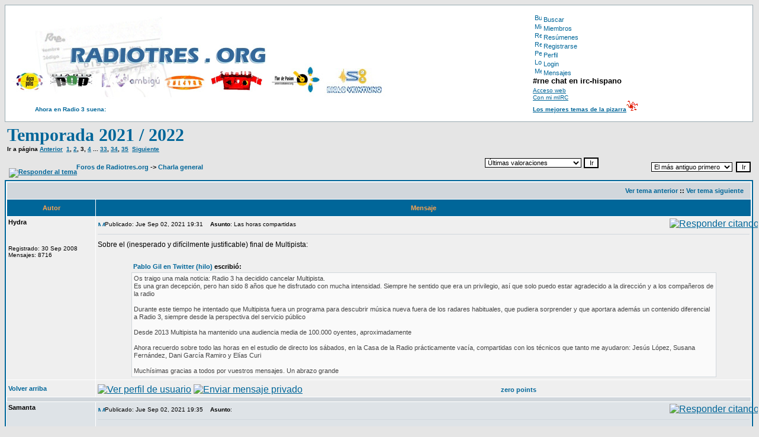

--- FILE ---
content_type: text/html
request_url: https://pizarra.radiotres.org/viewtopic.php?p=47830&sid=5460b22d857c8481f80fc8d5528feb60
body_size: 11579
content:
<!DOCTYPE HTML PUBLIC "-//W3C//DTD HTML 4.01 Transitional//EN">
<html dir="ltr">
<head>
<meta http-equiv="Content-Type" content="text/html; charset=iso-8859-1">
<meta http-equiv="Content-Style-Type" content="text/css">
<meta name="title" content="radiotres.org, una web de oyentes de radio 3" />
<meta name="keywords" content="Radio 3, radio tres, oyentes, radio, rne, podcast, programas, radiotreseros, grabaciones, ambigu, bulevar, sateli3, flor de pasion" />
<meta name="description" content="Foro de oyentes de radio 3 y radio no comercial en general. " />
<meta name="author" content="radiotreseros" />

<link rel="top" href="./index.php?sid=9cf28106189303243577c0b407c7974f" title="Foros de Radiotres.org" />
<link rel="search" href="./search.php?sid=9cf28106189303243577c0b407c7974f" title="Buscar" />
<link rel="help" href="./faq.php?sid=9cf28106189303243577c0b407c7974f" title="FAQ" />
<link rel="author" href="./memberlist.php?sid=9cf28106189303243577c0b407c7974f" title="Miembros" />
<link rel="prev" href="viewtopic.php?t=4117&amp;view=previous&amp;sid=9cf28106189303243577c0b407c7974f" title="Ver tema anterior" />
<link rel="next" href="viewtopic.php?t=4117&amp;view=next&amp;sid=9cf28106189303243577c0b407c7974f" title="Ver tema siguiente" />
<link rel="up" href="viewforum.php?f=1&amp;sid=9cf28106189303243577c0b407c7974f" title="Charla general" />
<link rel="chapter forum" href="viewforum.php?f=1&amp;sid=9cf28106189303243577c0b407c7974f" title="Charla general" />
<link rel="chapter forum" href="viewforum.php?f=7&amp;sid=9cf28106189303243577c0b407c7974f" title="¿Cómo te gustaría RADIO 3?" />
<link rel="chapter forum" href="viewforum.php?f=2&amp;sid=9cf28106189303243577c0b407c7974f" title="Diseño y funcionamiento del foro" />
<link rel="chapter forum" href="viewforum.php?f=3&amp;sid=9cf28106189303243577c0b407c7974f" title="Aportaciones a la web" />
<link rel="chapter forum" href="viewforum.php?f=4&amp;sid=9cf28106189303243577c0b407c7974f" title="Operación Melange" />
<link rel="chapter forum" href="viewforum.php?f=5&amp;sid=9cf28106189303243577c0b407c7974f" title="Operación Videodrome" />
<link rel="chapter forum" href="viewforum.php?f=6&amp;sid=9cf28106189303243577c0b407c7974f" title="Operación Tris Tras Tres" />

<title>Temporada 2021 / 2022</title>
<script type="text/javascript" src="http://radiotres.org/programa.js"></script>
<script language="JavaScript" type="text/JavaScript">
<!--
function MM_reloadPage(init) {  //reloads the window if Nav4 resized
  if (init==true) with (navigator) {if ((appName=="Netscape")&&(parseInt(appVersion)==4)) {
    document.MM_pgW=innerWidth; document.MM_pgH=innerHeight; onresize=MM_reloadPage; }}
  else if (innerWidth!=document.MM_pgW || innerHeight!=document.MM_pgH) location.reload();
}
MM_reloadPage(true);
// -->
</script>
<link rel="shortcut icon" href="favicon.ico" >
<style type="text/css">
<!--
.Estilo1 {
	font-family: Verdana, Arial, Helvetica, sans-serif;
	font-size: 10px;
	font-weight: bold;
}
.Estilo2 {
	font-size: 10px;
	font-weight: bold;
	color: #006699;
}
-->
</style>




<!-- link rel="stylesheet" href="templates/subSilver/subSilver.css" type="text/css" -->
<style type="text/css">
<!--
/*
  The original subSilver Theme for phpBB version 2+
  Created by subBlue design
  http://www.subBlue.com

  NOTE: These CSS definitions are stored within the main page body so that you can use the phpBB2
  theme administration centre. When you have finalised your style you could cut the final CSS code
  and place it in an external file, deleting this section to save bandwidth.
*/

/* General page style. The scroll bar colours only visible in IE5.5+ */
body {
	background-color: #E5E5E5;
	scrollbar-face-color: #DEE3E7;
	scrollbar-highlight-color: #FFFFFF;
	scrollbar-shadow-color: #DEE3E7;
	scrollbar-3dlight-color: #D1D7DC;
	scrollbar-arrow-color:  #006699;
	scrollbar-track-color: #EFEFEF;
	scrollbar-darkshadow-color: #98AAB1;
}

/* General font families for common tags */
font,th,td,p { font-family: Verdana, Arial, Helvetica, sans-serif }
a:link,a:active,a:visited { color : #006699; }
a:hover		{ text-decoration: underline; color : #DD6900; }
hr	{ height: 0px; border: solid #D1D7DC 0px; border-top-width: 1px;}

/* This is the border line & background colour round the entire page */
.bodyline	{ background-color: #FFFFFF; border: 1px #98AAB1 solid; }

/* This is the outline round the main forum tables */
.forumline	{ background-color: #FFFFFF; border: 2px #006699 solid; }

/* Main table cell colours and backgrounds */
td.row1	{ background-color: #EFEFEF; }
td.row2	{ background-color: #DEE3E7; }
td.row3	{ background-color: #D1D7DC; }

/*
  This is for the table cell above the Topics, Post & Last posts on the index.php page
  By default this is the fading out gradiated silver background.
  However, you could replace this with a bitmap specific for each forum
*/
td.rowpic {
		background-color: #FFFFFF;
		background-image: url(templates/subSilver/images/cellpic2.jpg);
		background-repeat: repeat-y;
}

/* Header cells - the blue and silver gradient backgrounds */
th	{
	color: #FFA34F; font-size: 11px; font-weight : bold;
	background-color: #006699; height: 25px;
	background-image: url(templates/subSilver/images/cellpic3.gif);
}

td.cat,td.catHead,td.catSides,td.catLeft,td.catRight,td.catBottom {
			background-image: url(templates/subSilver/images/cellpic1.gif);
			background-color:#D1D7DC; border: #FFFFFF; border-style: solid; height: 28px;
}

/*
  Setting additional nice inner borders for the main table cells.
  The names indicate which sides the border will be on.
  Don't worry if you don't understand this, just ignore it :-)
*/
td.cat,td.catHead,td.catBottom {
	height: 29px;
	border-width: 0px 0px 0px 0px;
}
th.thHead,th.thSides,th.thTop,th.thLeft,th.thRight,th.thBottom,th.thCornerL,th.thCornerR {
	font-weight: bold; border: #FFFFFF; border-style: solid; height: 28px;
}
td.row3Right,td.spaceRow {
	background-color: #D1D7DC; border: #FFFFFF; border-style: solid;
}

th.thHead,td.catHead { font-size: 12px; border-width: 1px 1px 0px 1px; }
th.thSides,td.catSides,td.spaceRow	 { border-width: 0px 1px 0px 1px; }
th.thRight,td.catRight,td.row3Right	 { border-width: 0px 1px 0px 0px; }
th.thLeft,td.catLeft	  { border-width: 0px 0px 0px 1px; }
th.thBottom,td.catBottom  { border-width: 0px 1px 1px 1px; }
th.thTop	 { border-width: 1px 0px 0px 0px; }
th.thCornerL { border-width: 1px 0px 0px 1px; }
th.thCornerR { border-width: 1px 1px 0px 0px; }

/* The largest text used in the index page title and toptic title etc. */
.maintitle	{
	font-weight: bold; font-size: 30px; font-family: Verdana; color: #CC0000;
	text-decoration: none; line-height : 120%;  /*color : #000000*/;
}

/* General text */
.gen { font-size : 12px; }
.genmed { font-size : 11px; }
.gensmall { font-size : 10px; }
.gen,.genmed,.gensmall { color : #000000; }
a.gen,a.genmed,a.gensmall { color: #006699; text-decoration: none; }
a.gen:hover,a.genmed:hover,a.gensmall:hover	{ color: #DD6900; text-decoration: underline; }

/* The register, login, search etc links at the top of the page */
.mainmenu		{ font-size : 11px; color : #000000 }
a.mainmenu		{ text-decoration: none; color : #006699;  }
a.mainmenu:hover{ text-decoration: underline; color : #DD6900; }

/* Forum category titles */
.cattitle		{ font-weight: bold; font-size: 12px ; letter-spacing: 1px; color : #006699}
a.cattitle		{ text-decoration: none; color : #006699; }
a.cattitle:hover{ text-decoration: underline; }

/* Forum title: Text and link to the forums used in: index.php */
.forumlink		{ font-weight: bold; font-size: 12px; color : #006699; }
a.forumlink 	{ text-decoration: none; color : #006699; }
a.forumlink:hover{ text-decoration: underline; color : #DD6900; }

/* Used for the navigation text, (Page 1,2,3 etc) and the navigation bar when in a forum */
.nav			{ font-weight: bold; font-size: 11px; color : #000000;}
a.nav			{ text-decoration: none; color : #006699; }
a.nav:hover		{ text-decoration: underline; }

/* titles for the topics: could specify viewed link colour too */
.topictitle,h1,h2	{ font-weight: bold; font-size: 11px; color : #000000; }
a.topictitle:link   { text-decoration: none; color : #006699; }
a.topictitle:visited { text-decoration: none; color : #5493B4; }
a.topictitle:hover	{ text-decoration: underline; color : #DD6900; }

/* Name of poster in viewmsg.php and viewtopic.php and other places */
.name			{ font-size : 11px; color : #000000;}

/* Location, number of posts, post date etc */
.postdetails		{ font-size : 10px; color : #000000; }

/* The content of the posts (body of text) */
.postbody { font-size : 12px; line-height: 18px}
a.postlink:link	{ text-decoration: none; color : #006699 }
a.postlink:visited { text-decoration: none; color : #5493B4; }
a.postlink:hover { text-decoration: underline; color : #DD6900}

/* Quote & Code blocks */
.code {
	font-family: Courier, 'Courier New', sans-serif; font-size: 11px; color: #006600;
	background-color: #FAFAFA; border: #D1D7DC; border-style: solid;
	border-left-width: 1px; border-top-width: 1px; border-right-width: 1px; border-bottom-width: 1px
}

.quote {
	font-family: Verdana, Arial, Helvetica, sans-serif; font-size: 11px; color: #444444; line-height: 125%;
	background-color: #FAFAFA; border: #D1D7DC; border-style: solid;
	border-left-width: 1px; border-top-width: 1px; border-right-width: 1px; border-bottom-width: 1px
}

/* Copyright and bottom info */
.copyright		{ font-size: 10px; font-family: Verdana, Arial, Helvetica, sans-serif; color: #444444; letter-spacing: -1px;}
a.copyright		{ color: #444444; text-decoration: none;}
a.copyright:hover { color: #000000; text-decoration: underline;}

/* Form elements */
input,textarea, select {
	color : #000000;
	font: normal 11px Verdana, Arial, Helvetica, sans-serif;
	border-color : #000000;
}

/* The text input fields background colour */
input.post, textarea.post, select {
	background-color : #FFFFFF;
}

input { text-indent : 2px; }

/* The buttons used for bbCode styling in message post */
input.button {
	background-color : #EFEFEF;
	color : #000000;
	font-size: 11px; font-family: Verdana, Arial, Helvetica, sans-serif;
}

/* The main submit button option */
input.mainoption {
	background-color : #FAFAFA;
	font-weight : bold;
}

/* None-bold submit button */
input.liteoption {
	background-color : #FAFAFA;
	font-weight : normal;
}

/* This is the line in the posting page which shows the rollover
  help line. This is actually a text box, but if set to be the same
  colour as the background no one will know ;)
*/
.helpline { background-color: #DEE3E7; border-style: none; }

/* Import the fancy styles for IE only (NS4.x doesn't use the @import function) */
@import url("templates/subSilver/formIE.css");
-->
</style>
</head>
<body bgcolor="#E5E5E5" text="#000000" link="#006699" vlink="#5493B4">

<a name="top"></a>

<table width="100%" cellspacing="0" cellpadding="10" border="0" align="center">
	<tr>
    <td height="198" class="bodyline">
      <table width="100%" border="0" cellspacing="0" cellpadding="0">
        <tr>
          <td colspan="2" rowspan="8"><p><img src="pruebabarra.jpg" width="638" height="140" border="0" usemap="#Map2" alt="Otros lugares de radiotres">
            <map name="Map">
                <area shape="rect" coords="447,87,534,136" href="http://flordepasion.radiotres.org/" alt="Flor de Pasion">
                <area shape="rect" coords="344,93,438,134" href="http://sateli3.radiotres.org/" alt="Sateli 3">
                <area shape="rect" coords="267,93,339,132" href="http://bulevar.radiotres.org/" alt="Bulevar">
                <area shape="rect" coords="159,91,263,133" href="http://ambigu.radiotres.org/" alt="Ambigu">
                <area shape="rect" coords="70,88,155,132" href="http://diariopop.radiotres.org/" alt="Diario Pop">
                <area shape="rect" coords="6,84,66,132" href="http://discopolis.radiotres.org/" alt="Discopolis">
                <area shape="poly" coords="41,17,42,70,499,73,495,28,495,22,495,18,495,16" href="http://radiotres.org/" alt="Portada de radiotres.org">
              </map>
            </p>          </td>
          <td width="318"><span class="mainmenu"><a href="search.php?sid=9cf28106189303243577c0b407c7974f" class="mainmenu"><img src="templates/subSilver/images/icon_mini_search.gif" width="12" height="13" border="0" alt="Buscar" hspace="3" />Buscar</a></span></td>
        </tr>
        <tr>
          <td><span class="mainmenu"><a href="memberlist.php?sid=9cf28106189303243577c0b407c7974f" class="mainmenu"><img src="templates/subSilver/images/icon_mini_members.gif" width="12" height="13" border="0" alt="Miembros" hspace="3" />Miembros</a></span></td>
        </tr>
		<tr>
          <td><span class="mainmenu"><a href="digests.php?sid=9cf28106189303243577c0b407c7974f" class="mainmenu"><img src="templates/subSilver/images/icon_mini_digest.gif" width="12" height="13" border="0" alt="Resúmenes" hspace="3" />Resúmenes</a></span></td>
        </tr>
        <tr>
          <td><span class="mainmenu"><a href="profile.php?mode=register&amp;sid=9cf28106189303243577c0b407c7974f" class="mainmenu"><img src="templates/subSilver/images/icon_mini_register.gif" width="12" height="13" border="0" alt="Registrarse" hspace="3" />Registrarse</a></span></td>
        </tr>
        <tr>
          <td><span class="mainmenu"><a href="profile.php?mode=editprofile&amp;sid=9cf28106189303243577c0b407c7974f" class="mainmenu"><img src="templates/subSilver/images/icon_mini_profile.gif" width="12" height="13" border="0" alt="Perfil" hspace="3" />Perfil</a>&nbsp;</span></td>
        </tr>
        <tr>
          <td><span class="mainmenu"><a href="login.php?sid=9cf28106189303243577c0b407c7974f" class="mainmenu"><img src="templates/subSilver/images/icon_mini_login.gif" width="12" height="13" border="0" alt="Login" hspace="3" />Login</a></span></td>
        </tr>
        <tr>
          <td valign="bottom"><span class="mainmenu"><a href="privmsg.php?folder=inbox&amp;sid=9cf28106189303243577c0b407c7974f" class="mainmenu"><img src="templates/subSilver/images/icon_mini_message.gif" width="12" height="13" border="0" alt="Mensajes" hspace="3" />Mensajes</a>&nbsp;</span></td>
        </tr>
        <tr>
          <td valign="bottom"><font size="2" color="#0000CC"><font face="Courier New, Courier, mono"><b><font size="2"><b><font color="#000000">#rne chat en irc-hispano </font></b></font></b><br>
                <a href="http://www.chathispano.com/kiwi/" target="_blank"><font size="1">Acceso web</font></a></font></font><font size="2"><font face="Courier New, Courier, mono" color="#0000CC"><a href="irc://irc.irc-hispano.org/rne"><br>
                <font size="1">Con mi mIRC</font></a></font></font></td>
        </tr>
        <tr>
          <td width="176" height="19" align="center" valign="bottom"><span class="Estilo2"><font face="Verdana, Arial, Helvetica, sans-serif">Ahora en Radio 3 suena:</font></span> </td>
          <td width="603" valign="bottom">
            <div id="programa" style="width:350px; height:8px; color:#006699; font-size:8pt; face:Verdana; font-weight:bolder" > </div></td>
          <td valign="bottom"><a href="http://pizarra.radiotres.org/ratings.php?f=1&amp;type=t" class="Estilo1"> Los mejores temas de la pizarra</a><img src="http://pizarra.radiotres.org/mods/rating/images/1star_cyan.gif" alt="mandril awards"></td>
      </table>
</table>
<map name="Map2">
  <area shape="rect" coords="70,30,478,90" href="http://radiotres.org/" alt="Portada de radiotres.org">
  <area shape="rect" coords="2,89,58,134" href="http://discopolis.radiotres.org/" alt="Discopolis">
  <area shape="rect" coords="62,94,146,133" href="http://diariopop.radiotres.org/" alt="Diario Pop">
    <area shape="rect" coords="148,93,257,132" href="http://ambigu.radiotres.org/" alt="El Ambigu">
  <area shape="rect" coords="259,94,330,131" href="http://bulevar.radiotres.org/" alt="Bulevar">
  <area shape="rect" coords="333,92,433,131" href="http://satelitres.radiotres.org/" alt="Satelitres">
  <area shape="rect" coords="441,90,527,135" href="http://flordepasion.radiotres.org/" alt="Flor de pasion">
  <area shape="rect" coords="534,83,627,136" href="http://sxxi.radiotres.org/" alt="Siglo 21">
</map>


<!-- mod: Change Author of Post -->

<table width="100%" cellspacing="2" cellpadding="2" border="0">
  <tr>
	<td align="left" valign="bottom" colspan="2"><a class="maintitle" href="viewtopic.php?t=4117&amp;start=30&amp;postdays=0&amp;postorder=asc&amp;highlight=&amp;sid=9cf28106189303243577c0b407c7974f">Temporada 2021 / 2022</a><br />
    <span class="gensmall"><b>Ir a página  <a href="viewtopic.php?t=4117&amp;postdays=0&amp;postorder=asc&amp;start=15&amp;sid=9cf28106189303243577c0b407c7974f">Anterior</a>&nbsp;&nbsp;<a href="viewtopic.php?t=4117&amp;postdays=0&amp;postorder=asc&amp;start=0&amp;sid=9cf28106189303243577c0b407c7974f">1</a>, <a href="viewtopic.php?t=4117&amp;postdays=0&amp;postorder=asc&amp;start=15&amp;sid=9cf28106189303243577c0b407c7974f">2</a>, <b>3</b>, <a href="viewtopic.php?t=4117&amp;postdays=0&amp;postorder=asc&amp;start=45&amp;sid=9cf28106189303243577c0b407c7974f">4</a> ... <a href="viewtopic.php?t=4117&amp;postdays=0&amp;postorder=asc&amp;start=480&amp;sid=9cf28106189303243577c0b407c7974f">33</a>, <a href="viewtopic.php?t=4117&amp;postdays=0&amp;postorder=asc&amp;start=495&amp;sid=9cf28106189303243577c0b407c7974f">34</a>, <a href="viewtopic.php?t=4117&amp;postdays=0&amp;postorder=asc&amp;start=510&amp;sid=9cf28106189303243577c0b407c7974f">35</a>&nbsp;&nbsp;<a href="viewtopic.php?t=4117&amp;postdays=0&amp;postorder=asc&amp;start=45&amp;sid=9cf28106189303243577c0b407c7974f">Siguiente</a></b></span></td>
  </tr>
</table>

<table width="100%" cellspacing="2" cellpadding="2" border="0">
  <tr>
	<td width="4%" align="left" valign="bottom" nowrap="nowrap"><span class="nav">&nbsp;<a href="posting.php?mode=reply&amp;t=4117&amp;sid=9cf28106189303243577c0b407c7974f"><img src="templates/subSilver/images/lang_spanish/reply.gif" border="0" alt="Responder al tema" align="middle" /></a></span></td>
	<td align="left" valign="middle" width="46%"><span class="nav">&nbsp;&nbsp;&nbsp;<a href="index.php?sid=9cf28106189303243577c0b407c7974f" class="nav">Foros de Radiotres.org</a>
	  -> <a href="viewforum.php?f=1&amp;sid=9cf28106189303243577c0b407c7974f" class="nav">Charla general</a></span></td>
	  <td width="29%" align="right" valign="middle">
	<form method="get" name="ratingsbox" action="./ratings.php?sid=9cf28106189303243577c0b407c7974f">
	<input type="hidden" name="f" value="1">
	<select name="type">
	<option value="">Últimas valoraciones</option>
	<option value="p">Los posts más valorados</option>
	<option value="t">Los temas más valorados</option>
	<option value="u">Los usuarios más malorados</option>
	</select>&nbsp;<input type="submit" value="Ir" class="liteoption" />
	</form>
	</td>
    <td align="right" valign="middle" width="21%"><table cellspacing="0" cellpadding="0" border="0">
      <tr>
        <form method="post" action="viewtopic.php?t=4117&amp;start=30&amp;sid=9cf28106189303243577c0b407c7974f">
          <td align="right"><span class="gensmall">&nbsp;<select name="postorder"><option value="asc" selected="selected">El más antiguo primero</option><option value="desc">El más reciente primero</option></select>&nbsp;
                <input type="submit" value="Ir" class="liteoption" name="submit" />
          </span></td>
        </form>
      </tr>
    </table></td>
  </tr>
</table>

<table class="forumline" width="100%" cellspacing="1" cellpadding="3" border="0">
	<tr align="right">
		<td class="catHead" colspan="2" height="28"><span class="nav"> <a href="viewtopic.php?t=4117&amp;view=previous&amp;sid=9cf28106189303243577c0b407c7974f" class="nav">Ver tema anterior</a> :: <a href="viewtopic.php?t=4117&amp;view=next&amp;sid=9cf28106189303243577c0b407c7974f" class="nav">Ver tema siguiente</a> &nbsp;&nbsp;</span></td>
	</tr>
	
	<tr>
		<th class="thLeft" width="150" height="26" nowrap="nowrap">Autor</th>
		<th class="thRight" nowrap="nowrap">Mensaje</th>
	</tr>
	<tr>
		<td width="150" align="left" valign="top" class="row1"><span class="name"><a name="47828"></a><b>Hydra</b></span><br /><span class="postdetails"><br /><br /><br />Registrado: 30 Sep 2008<br />Mensajes: 8716<br /></span><br /></td>
		<td class="row1" width="100%" height="28" valign="top"><table width="100%" border="0" cellspacing="0" cellpadding="0">
			<tr>
				<td width="100%"><a href="viewtopic.php?p=47828&amp;sid=9cf28106189303243577c0b407c7974f#47828"><img src="templates/subSilver/images/icon_minipost.gif" width="12" height="9" alt="Mensaje" title="Mensaje" border="0" /></a><span class="postdetails">Publicado: Jue Sep 02, 2021 19:31<span class="gen">&nbsp;</span>&nbsp; &nbsp;<b>Asunto</b>: Las horas compartidas</span></td>
<!-- mod: Start Change Author -->
<!-- Changed line -->

				<td valign="top" nowrap="nowrap"><a href="posting.php?mode=quote&amp;p=47828&amp;sid=9cf28106189303243577c0b407c7974f"><img src="templates/subSilver/images/lang_spanish/icon_quote.gif" alt="Responder citando" title="Responder citando" border="0" /></a>    </td>
<!-- mod: End Change Author -->

			</tr>
			<tr>
				<td colspan="2"><hr /></td>
			</tr>
			<tr>
				<td colspan="2"><span class="postbody">Sobre el (inesperado y difícilmente justificable) final de Multipista:
<br />

<br />
</span><table width="90%" cellspacing="1" cellpadding="3" border="0" align="center"><tr> 	  <td><span class="genmed"><b><a href="https://twitter.com/pablogil72/status/1433332977895870464" target="_blank" class="postlink">Pablo Gil en Twitter (hilo)</a> escribió:</b></span></td>	</tr>	<tr>	  <td class="quote">Os traigo una mala noticia: Radio 3 ha decidido cancelar Multipista.
<br />
Es una gran decepción, pero han sido 8 años que he disfrutado con mucha intensidad. Siempre he sentido que era un privilegio, así que solo puedo estar agradecido a la dirección y a los compañeros de la radio
<br />

<br />
Durante este tiempo he intentado que Multipista fuera un programa para descubrir música nueva fuera de los radares habituales, que pudiera sorprender y que aportara además un contenido diferencial a Radio 3, siempre desde la perspectiva del servicio público
<br />

<br />
Desde 2013 Multipista ha mantenido una audiencia media de 100.000 oyentes, aproximadamente
<br />

<br />
Ahora recuerdo sobre todo las horas en el estudio de directo los sábados, en la Casa de la Radio prácticamente vacía, compartidas con los técnicos que tanto me ayudaron: Jesús López, Susana Fernández, Dani García Ramiro y Elías Curi
<br />

<br />
Muchísimas gracias a todos por vuestros mensajes. Un abrazo grande</td>	</tr></table><span class="postbody"></span><span class="postbody"></span><span class="gensmall"></span></td>
			</tr>
		</table></td>
	</tr>
	<tr>
		<td class="row1" width="150" align="left" valign="middle"><span class="nav"><a href="#top" class="nav">Volver arriba</a></span></td>
		<td class="row1" width="100%" height="28" valign="bottom" nowrap="nowrap"><table cellspacing="0" cellpadding="0" border="0" height="18" width="100%">
			<tr>
				<td valign="middle" nowrap="nowrap"><a href="profile.php?mode=viewprofile&amp;u=982&amp;sid=9cf28106189303243577c0b407c7974f"><img src="templates/subSilver/images/lang_spanish/icon_profile.gif" alt="Ver perfil de usuario" title="Ver perfil de usuario" border="0" /></a> <a href="privmsg.php?mode=post&amp;u=982&amp;sid=9cf28106189303243577c0b407c7974f"><img src="templates/subSilver/images/lang_spanish/icon_pm.gif" alt="Enviar mensaje privado" title="Enviar mensaje privado" border="0" /></a>     <script language="JavaScript" type="text/javascript"><!--

	if ( navigator.userAgent.toLowerCase().indexOf('mozilla') != -1 && navigator.userAgent.indexOf('5.') == -1 && navigator.userAgent.indexOf('6.') == -1 )
		document.write(' ');
	else
		document.write('</td><td>&nbsp;</td><td valign="top" nowrap="nowrap"><div style="position:relative"><div style="position:absolute"></div><div style="position:absolute;left:3px;top:-1px"></div></div>');

				//--></script><noscript></noscript></td>
				<td align="center" width="100%"><span class="gen">&nbsp;<a class="nav" href="./rating.php?p=47828&amp;sid=9cf28106189303243577c0b407c7974f" target="phpbb_rating" onclick="window.open('./rating.php?p=47828&amp;sid=9cf28106189303243577c0b407c7974f','phpbb_rating','width=500,height=600,resize,scrollbars=yes')">zero points</a></span></td>
			</tr>
		</table></td>
	</tr>
	<tr>
		<td class="spaceRow" colspan="2" height="1"><img src="templates/subSilver/images/spacer.gif" alt="" width="1" height="1" /></td>
	</tr>
	<tr>
		<td width="150" align="left" valign="top" class="row2"><span class="name"><a name="47829"></a><b>Samanta</b></span><br /><span class="postdetails"><br /><br /><br />Registrado: 28 Jun 2007<br />Mensajes: 8977<br /></span><br /></td>
		<td class="row2" width="100%" height="28" valign="top"><table width="100%" border="0" cellspacing="0" cellpadding="0">
			<tr>
				<td width="100%"><a href="viewtopic.php?p=47829&amp;sid=9cf28106189303243577c0b407c7974f#47829"><img src="templates/subSilver/images/icon_minipost.gif" width="12" height="9" alt="Mensaje" title="Mensaje" border="0" /></a><span class="postdetails">Publicado: Jue Sep 02, 2021 19:35<span class="gen">&nbsp;</span>&nbsp; &nbsp;<b>Asunto</b>: </span></td>
<!-- mod: Start Change Author -->
<!-- Changed line -->

				<td valign="top" nowrap="nowrap"><a href="posting.php?mode=quote&amp;p=47829&amp;sid=9cf28106189303243577c0b407c7974f"><img src="templates/subSilver/images/lang_spanish/icon_quote.gif" alt="Responder citando" title="Responder citando" border="0" /></a>    </td>
<!-- mod: End Change Author -->

			</tr>
			<tr>
				<td colspan="2"><hr /></td>
			</tr>
			<tr>
				<td colspan="2"><span class="postbody">Es curioso  ante todo gracias Hydra por el enlace.Santi Alcanda y Manolo Fernández se solidarizaN CON Pablo Gil en twitter.
<br />

<br />
   A esa hora irá  aprece ser Capitán Demo que apmplia su emisión a 2 horas ya que se mitirá tb los domingos. A que hora psará fallo de Sistema si es que sigue en antena.
<br />

<br />
   Saludos Hydra,Mebri y demas foreras/os</span><span class="postbody"></span><span class="gensmall"></span></td>
			</tr>
		</table></td>
	</tr>
	<tr>
		<td class="row2" width="150" align="left" valign="middle"><span class="nav"><a href="#top" class="nav">Volver arriba</a></span></td>
		<td class="row2" width="100%" height="28" valign="bottom" nowrap="nowrap"><table cellspacing="0" cellpadding="0" border="0" height="18" width="100%">
			<tr>
				<td valign="middle" nowrap="nowrap"><a href="profile.php?mode=viewprofile&amp;u=734&amp;sid=9cf28106189303243577c0b407c7974f"><img src="templates/subSilver/images/lang_spanish/icon_profile.gif" alt="Ver perfil de usuario" title="Ver perfil de usuario" border="0" /></a> <a href="privmsg.php?mode=post&amp;u=734&amp;sid=9cf28106189303243577c0b407c7974f"><img src="templates/subSilver/images/lang_spanish/icon_pm.gif" alt="Enviar mensaje privado" title="Enviar mensaje privado" border="0" /></a>     <script language="JavaScript" type="text/javascript"><!--

	if ( navigator.userAgent.toLowerCase().indexOf('mozilla') != -1 && navigator.userAgent.indexOf('5.') == -1 && navigator.userAgent.indexOf('6.') == -1 )
		document.write(' ');
	else
		document.write('</td><td>&nbsp;</td><td valign="top" nowrap="nowrap"><div style="position:relative"><div style="position:absolute"></div><div style="position:absolute;left:3px;top:-1px"></div></div>');

				//--></script><noscript></noscript></td>
				<td align="center" width="100%"><span class="gen"></span></td>
			</tr>
		</table></td>
	</tr>
	<tr>
		<td class="spaceRow" colspan="2" height="1"><img src="templates/subSilver/images/spacer.gif" alt="" width="1" height="1" /></td>
	</tr>
	<tr>
		<td width="150" align="left" valign="top" class="row1"><span class="name"><a name="47830"></a><b>MeBri</b></span><br /><span class="postdetails"><br /><br /><br />Registrado: 07 Ago 2014<br />Mensajes: 4169<br /></span><br /></td>
		<td class="row1" width="100%" height="28" valign="top"><table width="100%" border="0" cellspacing="0" cellpadding="0">
			<tr>
				<td width="100%"><a href="viewtopic.php?p=47830&amp;sid=9cf28106189303243577c0b407c7974f#47830"><img src="templates/subSilver/images/icon_minipost.gif" width="12" height="9" alt="Mensaje" title="Mensaje" border="0" /></a><span class="postdetails">Publicado: Jue Sep 02, 2021 20:17<span class="gen">&nbsp;</span>&nbsp; &nbsp;<b>Asunto</b>: </span></td>
<!-- mod: Start Change Author -->
<!-- Changed line -->

				<td valign="top" nowrap="nowrap"><a href="posting.php?mode=quote&amp;p=47830&amp;sid=9cf28106189303243577c0b407c7974f"><img src="templates/subSilver/images/lang_spanish/icon_quote.gif" alt="Responder citando" title="Responder citando" border="0" /></a>    </td>
<!-- mod: End Change Author -->

			</tr>
			<tr>
				<td colspan="2"><hr /></td>
			</tr>
			<tr>
				<td colspan="2"><span class="postbody">Si no es por desavenencias con el gran Jefe, no se entiende este final abrupto de Multipista. Pablo Gil fue un fichaje de TFF.
<br />

<br />
Alma de León por su parte cambia de horario, pero Miguel Caamaño no desvela el interrogante de la nueva ubicación en la parrilla. Al menos, continúa en antena, algo que tal como están las cosas es casi un privilegio.
<br />

<br />
Mañana puede que haya importantes novedades en Siglo XXI.
<br />

<br />
Saludos a tod@s</span><span class="postbody"></span><span class="gensmall"></span></td>
			</tr>
		</table></td>
	</tr>
	<tr>
		<td class="row1" width="150" align="left" valign="middle"><span class="nav"><a href="#top" class="nav">Volver arriba</a></span></td>
		<td class="row1" width="100%" height="28" valign="bottom" nowrap="nowrap"><table cellspacing="0" cellpadding="0" border="0" height="18" width="100%">
			<tr>
				<td valign="middle" nowrap="nowrap"><a href="profile.php?mode=viewprofile&amp;u=1261&amp;sid=9cf28106189303243577c0b407c7974f"><img src="templates/subSilver/images/lang_spanish/icon_profile.gif" alt="Ver perfil de usuario" title="Ver perfil de usuario" border="0" /></a> <a href="privmsg.php?mode=post&amp;u=1261&amp;sid=9cf28106189303243577c0b407c7974f"><img src="templates/subSilver/images/lang_spanish/icon_pm.gif" alt="Enviar mensaje privado" title="Enviar mensaje privado" border="0" /></a>     <script language="JavaScript" type="text/javascript"><!--

	if ( navigator.userAgent.toLowerCase().indexOf('mozilla') != -1 && navigator.userAgent.indexOf('5.') == -1 && navigator.userAgent.indexOf('6.') == -1 )
		document.write(' ');
	else
		document.write('</td><td>&nbsp;</td><td valign="top" nowrap="nowrap"><div style="position:relative"><div style="position:absolute"></div><div style="position:absolute;left:3px;top:-1px"></div></div>');

				//--></script><noscript></noscript></td>
				<td align="center" width="100%"><span class="gen"></span></td>
			</tr>
		</table></td>
	</tr>
	<tr>
		<td class="spaceRow" colspan="2" height="1"><img src="templates/subSilver/images/spacer.gif" alt="" width="1" height="1" /></td>
	</tr>
	<tr>
		<td width="150" align="left" valign="top" class="row2"><span class="name"><a name="47832"></a><b>Samanta</b></span><br /><span class="postdetails"><br /><br /><br />Registrado: 28 Jun 2007<br />Mensajes: 8977<br /></span><br /></td>
		<td class="row2" width="100%" height="28" valign="top"><table width="100%" border="0" cellspacing="0" cellpadding="0">
			<tr>
				<td width="100%"><a href="viewtopic.php?p=47832&amp;sid=9cf28106189303243577c0b407c7974f#47832"><img src="templates/subSilver/images/icon_minipost.gif" width="12" height="9" alt="Mensaje" title="Mensaje" border="0" /></a><span class="postdetails">Publicado: Vie Sep 03, 2021 09:22<span class="gen">&nbsp;</span>&nbsp; &nbsp;<b>Asunto</b>: </span></td>
<!-- mod: Start Change Author -->
<!-- Changed line -->

				<td valign="top" nowrap="nowrap"><a href="posting.php?mode=quote&amp;p=47832&amp;sid=9cf28106189303243577c0b407c7974f"><img src="templates/subSilver/images/lang_spanish/icon_quote.gif" alt="Responder citando" title="Responder citando" border="0" /></a>    </td>
<!-- mod: End Change Author -->

			</tr>
			<tr>
				<td colspan="2"><hr /></td>
			</tr>
			<tr>
				<td colspan="2"><span class="postbody">Marta Echeverrría ya presenta el HET 2 ,en unas horas s e desvelarán los nuevos programas y las novedades...Entre semana sobre todo  saber cual será el sustituto de Mundo Festival y sí habrá alguna sorpresa como intuye Mebri en Siglo 21...en unos minutos la solución.. y  aqui puede estar estar el quid de la cuestión ,quien sustituye al programa veraniego qu erelevó a  Tolentino....
<br />

<br />
   En fin de semana el sustituto de Toma UNO ,el de Sonideros, y el de videodrome ,franjas horarias que quedan desiertas ,ademas d e la variación de horario de Alma de León y la reubicación de los Sonideros supervivientes.
<br />

<br />
    Saludos Mebri ,Hydra y demas  foreras/os</span><span class="postbody"></span><span class="gensmall"></span></td>
			</tr>
		</table></td>
	</tr>
	<tr>
		<td class="row2" width="150" align="left" valign="middle"><span class="nav"><a href="#top" class="nav">Volver arriba</a></span></td>
		<td class="row2" width="100%" height="28" valign="bottom" nowrap="nowrap"><table cellspacing="0" cellpadding="0" border="0" height="18" width="100%">
			<tr>
				<td valign="middle" nowrap="nowrap"><a href="profile.php?mode=viewprofile&amp;u=734&amp;sid=9cf28106189303243577c0b407c7974f"><img src="templates/subSilver/images/lang_spanish/icon_profile.gif" alt="Ver perfil de usuario" title="Ver perfil de usuario" border="0" /></a> <a href="privmsg.php?mode=post&amp;u=734&amp;sid=9cf28106189303243577c0b407c7974f"><img src="templates/subSilver/images/lang_spanish/icon_pm.gif" alt="Enviar mensaje privado" title="Enviar mensaje privado" border="0" /></a>     <script language="JavaScript" type="text/javascript"><!--

	if ( navigator.userAgent.toLowerCase().indexOf('mozilla') != -1 && navigator.userAgent.indexOf('5.') == -1 && navigator.userAgent.indexOf('6.') == -1 )
		document.write(' ');
	else
		document.write('</td><td>&nbsp;</td><td valign="top" nowrap="nowrap"><div style="position:relative"><div style="position:absolute"></div><div style="position:absolute;left:3px;top:-1px"></div></div>');

				//--></script><noscript></noscript></td>
				<td align="center" width="100%"><span class="gen"></span></td>
			</tr>
		</table></td>
	</tr>
	<tr>
		<td class="spaceRow" colspan="2" height="1"><img src="templates/subSilver/images/spacer.gif" alt="" width="1" height="1" /></td>
	</tr>
	<tr>
		<td width="150" align="left" valign="top" class="row1"><span class="name"><a name="47833"></a><b>mkager05</b></span><br /><span class="postdetails"><br /><br /><br />Registrado: 16 Jun 2021<br />Mensajes: 20<br /></span><br /></td>
		<td class="row1" width="100%" height="28" valign="top"><table width="100%" border="0" cellspacing="0" cellpadding="0">
			<tr>
				<td width="100%"><a href="viewtopic.php?p=47833&amp;sid=9cf28106189303243577c0b407c7974f#47833"><img src="templates/subSilver/images/icon_minipost.gif" width="12" height="9" alt="Mensaje" title="Mensaje" border="0" /></a><span class="postdetails">Publicado: Vie Sep 03, 2021 09:55<span class="gen">&nbsp;</span>&nbsp; &nbsp;<b>Asunto</b>: </span></td>
<!-- mod: Start Change Author -->
<!-- Changed line -->

				<td valign="top" nowrap="nowrap"><a href="posting.php?mode=quote&amp;p=47833&amp;sid=9cf28106189303243577c0b407c7974f"><img src="templates/subSilver/images/lang_spanish/icon_quote.gif" alt="Responder citando" title="Responder citando" border="0" /></a>    </td>
<!-- mod: End Change Author -->

			</tr>
			<tr>
				<td colspan="2"><hr /></td>
			</tr>
			<tr>
				<td colspan="2"><span class="postbody">Hola a tod@s.
<br />

<br />
Hoy se emite el ultimo programa de Plan de Fuga y de Modo Festival (este último bastante prescindible, en mi opinión)
<br />

<br />
Por otra parte, Fallo de Sistema pasa a tener dos ediciones, una el sabado y otra el domingo, ambas a las 13h.
<br />

<br />
Como lo Oyes cambia de hora, aunque no sé a que hora lo emitirán, creo  que será a las 14h, en el lugar de Plan de Fuga.
<br />

<br />
Un saludo.</span><span class="postbody"></span><span class="gensmall"></span></td>
			</tr>
		</table></td>
	</tr>
	<tr>
		<td class="row1" width="150" align="left" valign="middle"><span class="nav"><a href="#top" class="nav">Volver arriba</a></span></td>
		<td class="row1" width="100%" height="28" valign="bottom" nowrap="nowrap"><table cellspacing="0" cellpadding="0" border="0" height="18" width="100%">
			<tr>
				<td valign="middle" nowrap="nowrap"><a href="profile.php?mode=viewprofile&amp;u=1348&amp;sid=9cf28106189303243577c0b407c7974f"><img src="templates/subSilver/images/lang_spanish/icon_profile.gif" alt="Ver perfil de usuario" title="Ver perfil de usuario" border="0" /></a> <a href="privmsg.php?mode=post&amp;u=1348&amp;sid=9cf28106189303243577c0b407c7974f"><img src="templates/subSilver/images/lang_spanish/icon_pm.gif" alt="Enviar mensaje privado" title="Enviar mensaje privado" border="0" /></a>     <script language="JavaScript" type="text/javascript"><!--

	if ( navigator.userAgent.toLowerCase().indexOf('mozilla') != -1 && navigator.userAgent.indexOf('5.') == -1 && navigator.userAgent.indexOf('6.') == -1 )
		document.write(' ');
	else
		document.write('</td><td>&nbsp;</td><td valign="top" nowrap="nowrap"><div style="position:relative"><div style="position:absolute"></div><div style="position:absolute;left:3px;top:-1px"></div></div>');

				//--></script><noscript></noscript></td>
				<td align="center" width="100%"><span class="gen"></span></td>
			</tr>
		</table></td>
	</tr>
	<tr>
		<td class="spaceRow" colspan="2" height="1"><img src="templates/subSilver/images/spacer.gif" alt="" width="1" height="1" /></td>
	</tr>
	<tr>
		<td width="150" align="left" valign="top" class="row2"><span class="name"><a name="47836"></a><b>Samanta</b></span><br /><span class="postdetails"><br /><br /><br />Registrado: 28 Jun 2007<br />Mensajes: 8977<br /></span><br /></td>
		<td class="row2" width="100%" height="28" valign="top"><table width="100%" border="0" cellspacing="0" cellpadding="0">
			<tr>
				<td width="100%"><a href="viewtopic.php?p=47836&amp;sid=9cf28106189303243577c0b407c7974f#47836"><img src="templates/subSilver/images/icon_minipost.gif" width="12" height="9" alt="Mensaje" title="Mensaje" border="0" /></a><span class="postdetails">Publicado: Vie Sep 03, 2021 10:13<span class="gen">&nbsp;</span>&nbsp; &nbsp;<b>Asunto</b>: </span></td>
<!-- mod: Start Change Author -->
<!-- Changed line -->

				<td valign="top" nowrap="nowrap"><a href="posting.php?mode=quote&amp;p=47836&amp;sid=9cf28106189303243577c0b407c7974f"><img src="templates/subSilver/images/lang_spanish/icon_quote.gif" alt="Responder citando" title="Responder citando" border="0" /></a>    </td>
<!-- mod: End Change Author -->

			</tr>
			<tr>
				<td colspan="2"><hr /></td>
			</tr>
			<tr>
				<td colspan="2"><span class="postbody">Curioso el papel de Santiu Bustamante de ir  dirigiendo programas en horarios de otros que desaparecen.Siglo 21  tb  va a desaparecer definitivamente ,según fuentes de absoluta solvencia..María Taosa  tendrá program prpopio.</span><span class="postbody"></span><span class="gensmall"></span></td>
			</tr>
		</table></td>
	</tr>
	<tr>
		<td class="row2" width="150" align="left" valign="middle"><span class="nav"><a href="#top" class="nav">Volver arriba</a></span></td>
		<td class="row2" width="100%" height="28" valign="bottom" nowrap="nowrap"><table cellspacing="0" cellpadding="0" border="0" height="18" width="100%">
			<tr>
				<td valign="middle" nowrap="nowrap"><a href="profile.php?mode=viewprofile&amp;u=734&amp;sid=9cf28106189303243577c0b407c7974f"><img src="templates/subSilver/images/lang_spanish/icon_profile.gif" alt="Ver perfil de usuario" title="Ver perfil de usuario" border="0" /></a> <a href="privmsg.php?mode=post&amp;u=734&amp;sid=9cf28106189303243577c0b407c7974f"><img src="templates/subSilver/images/lang_spanish/icon_pm.gif" alt="Enviar mensaje privado" title="Enviar mensaje privado" border="0" /></a>     <script language="JavaScript" type="text/javascript"><!--

	if ( navigator.userAgent.toLowerCase().indexOf('mozilla') != -1 && navigator.userAgent.indexOf('5.') == -1 && navigator.userAgent.indexOf('6.') == -1 )
		document.write(' ');
	else
		document.write('</td><td>&nbsp;</td><td valign="top" nowrap="nowrap"><div style="position:relative"><div style="position:absolute"></div><div style="position:absolute;left:3px;top:-1px"></div></div>');

				//--></script><noscript></noscript></td>
				<td align="center" width="100%"><span class="gen"></span></td>
			</tr>
		</table></td>
	</tr>
	<tr>
		<td class="spaceRow" colspan="2" height="1"><img src="templates/subSilver/images/spacer.gif" alt="" width="1" height="1" /></td>
	</tr>
	<tr>
		<td width="150" align="left" valign="top" class="row1"><span class="name"><a name="47837"></a><b>jmx46</b></span><br /><span class="postdetails">Invitado<br /><br /><br /><br /><br /></span><br /></td>
		<td class="row1" width="100%" height="28" valign="top"><table width="100%" border="0" cellspacing="0" cellpadding="0">
			<tr>
				<td width="100%"><a href="viewtopic.php?p=47837&amp;sid=9cf28106189303243577c0b407c7974f#47837"><img src="templates/subSilver/images/icon_minipost.gif" width="12" height="9" alt="Mensaje" title="Mensaje" border="0" /></a><span class="postdetails">Publicado: Vie Sep 03, 2021 10:27<span class="gen">&nbsp;</span>&nbsp; &nbsp;<b>Asunto</b>: </span></td>
<!-- mod: Start Change Author -->
<!-- Changed line -->

				<td valign="top" nowrap="nowrap"><a href="posting.php?mode=quote&amp;p=47837&amp;sid=9cf28106189303243577c0b407c7974f"><img src="templates/subSilver/images/lang_spanish/icon_quote.gif" alt="Responder citando" title="Responder citando" border="0" /></a>    </td>
<!-- mod: End Change Author -->

			</tr>
			<tr>
				<td colspan="2"><hr /></td>
			</tr>
			<tr>
				<td colspan="2"><span class="postbody">Ya sale un poco de la nueva programacion
<br />

<br />
<a href="https://www.rtve.es/play/guia-rne/radio3/" target="_blank">https://www.rtve.es/play/guia-rne/radio3/</a></span><span class="postbody"></span><span class="gensmall"></span></td>
			</tr>
		</table></td>
	</tr>
	<tr>
		<td class="row1" width="150" align="left" valign="middle"><span class="nav"><a href="#top" class="nav">Volver arriba</a></span></td>
		<td class="row1" width="100%" height="28" valign="bottom" nowrap="nowrap"><table cellspacing="0" cellpadding="0" border="0" height="18" width="100%">
			<tr>
				<td valign="middle" nowrap="nowrap">      <script language="JavaScript" type="text/javascript"><!--

	if ( navigator.userAgent.toLowerCase().indexOf('mozilla') != -1 && navigator.userAgent.indexOf('5.') == -1 && navigator.userAgent.indexOf('6.') == -1 )
		document.write(' ');
	else
		document.write('</td><td>&nbsp;</td><td valign="top" nowrap="nowrap"><div style="position:relative"><div style="position:absolute"></div><div style="position:absolute;left:3px;top:-1px"></div></div>');

				//--></script><noscript></noscript></td>
				<td align="center" width="100%"><span class="gen"></span></td>
			</tr>
		</table></td>
	</tr>
	<tr>
		<td class="spaceRow" colspan="2" height="1"><img src="templates/subSilver/images/spacer.gif" alt="" width="1" height="1" /></td>
	</tr>
	<tr>
		<td width="150" align="left" valign="top" class="row2"><span class="name"><a name="47838"></a><b>MeBri</b></span><br /><span class="postdetails"><br /><br /><br />Registrado: 07 Ago 2014<br />Mensajes: 4169<br /></span><br /></td>
		<td class="row2" width="100%" height="28" valign="top"><table width="100%" border="0" cellspacing="0" cellpadding="0">
			<tr>
				<td width="100%"><a href="viewtopic.php?p=47838&amp;sid=9cf28106189303243577c0b407c7974f#47838"><img src="templates/subSilver/images/icon_minipost.gif" width="12" height="9" alt="Mensaje" title="Mensaje" border="0" /></a><span class="postdetails">Publicado: Vie Sep 03, 2021 11:08<span class="gen">&nbsp;</span>&nbsp; &nbsp;<b>Asunto</b>: </span></td>
<!-- mod: Start Change Author -->
<!-- Changed line -->

				<td valign="top" nowrap="nowrap"><a href="posting.php?mode=quote&amp;p=47838&amp;sid=9cf28106189303243577c0b407c7974f"><img src="templates/subSilver/images/lang_spanish/icon_quote.gif" alt="Responder citando" title="Responder citando" border="0" /></a>    </td>
<!-- mod: End Change Author -->

			</tr>
			<tr>
				<td colspan="2"><hr /></td>
			</tr>
			<tr>
				<td colspan="2"><span class="postbody">TFF confirma lo que apuntaba Samanta: Siglo XXI desaparece.
<br />
Hoy se ha emitido su última edición.
<br />

<br />
Quiere decir esto que su responsable sale de la emisora y deja la Dirección de Radio 3?</span><span class="postbody"></span><span class="gensmall"></span></td>
			</tr>
		</table></td>
	</tr>
	<tr>
		<td class="row2" width="150" align="left" valign="middle"><span class="nav"><a href="#top" class="nav">Volver arriba</a></span></td>
		<td class="row2" width="100%" height="28" valign="bottom" nowrap="nowrap"><table cellspacing="0" cellpadding="0" border="0" height="18" width="100%">
			<tr>
				<td valign="middle" nowrap="nowrap"><a href="profile.php?mode=viewprofile&amp;u=1261&amp;sid=9cf28106189303243577c0b407c7974f"><img src="templates/subSilver/images/lang_spanish/icon_profile.gif" alt="Ver perfil de usuario" title="Ver perfil de usuario" border="0" /></a> <a href="privmsg.php?mode=post&amp;u=1261&amp;sid=9cf28106189303243577c0b407c7974f"><img src="templates/subSilver/images/lang_spanish/icon_pm.gif" alt="Enviar mensaje privado" title="Enviar mensaje privado" border="0" /></a>     <script language="JavaScript" type="text/javascript"><!--

	if ( navigator.userAgent.toLowerCase().indexOf('mozilla') != -1 && navigator.userAgent.indexOf('5.') == -1 && navigator.userAgent.indexOf('6.') == -1 )
		document.write(' ');
	else
		document.write('</td><td>&nbsp;</td><td valign="top" nowrap="nowrap"><div style="position:relative"><div style="position:absolute"></div><div style="position:absolute;left:3px;top:-1px"></div></div>');

				//--></script><noscript></noscript></td>
				<td align="center" width="100%"><span class="gen"></span></td>
			</tr>
		</table></td>
	</tr>
	<tr>
		<td class="spaceRow" colspan="2" height="1"><img src="templates/subSilver/images/spacer.gif" alt="" width="1" height="1" /></td>
	</tr>
	<tr>
		<td width="150" align="left" valign="top" class="row1"><span class="name"><a name="47840"></a><b>sonicallen</b></span><br /><span class="postdetails"><br /><br /><br />Registrado: 29 Oct 2008<br />Mensajes: 48<br /></span><br /></td>
		<td class="row1" width="100%" height="28" valign="top"><table width="100%" border="0" cellspacing="0" cellpadding="0">
			<tr>
				<td width="100%"><a href="viewtopic.php?p=47840&amp;sid=9cf28106189303243577c0b407c7974f#47840"><img src="templates/subSilver/images/icon_minipost.gif" width="12" height="9" alt="Mensaje" title="Mensaje" border="0" /></a><span class="postdetails">Publicado: Vie Sep 03, 2021 11:14<span class="gen">&nbsp;</span>&nbsp; &nbsp;<b>Asunto</b>: </span></td>
<!-- mod: Start Change Author -->
<!-- Changed line -->

				<td valign="top" nowrap="nowrap"><a href="posting.php?mode=quote&amp;p=47840&amp;sid=9cf28106189303243577c0b407c7974f"><img src="templates/subSilver/images/lang_spanish/icon_quote.gif" alt="Responder citando" title="Responder citando" border="0" /></a>    </td>
<!-- mod: End Change Author -->

			</tr>
			<tr>
				<td colspan="2"><hr /></td>
			</tr>
			<tr>
				<td colspan="2"><span class="postbody"></span><table width="90%" cellspacing="1" cellpadding="3" border="0" align="center"><tr> 	  <td><span class="genmed"><b>MeBri escribió:</b></span></td>	</tr>	<tr>	  <td class="quote">TFF confirma lo que apuntaba Samanta: Siglo XXI desaparece.
<br />
Hoy se ha emitido su última edición.
<br />

<br />
Quiere decir esto que su responsable sale de la emisora y deja la Dirección de Radio 3?</td>	</tr></table><span class="postbody">
<br />

<br />
Mirando la programación que ha puesto jmx46, se ve que el jueves día 9 a las 12 pone Siglo XXI, que sea un error o no, ya no lo se.
<br />

<br />
Me extraña que desaparezca un programa como este, y que es presentado además por el "jefazo", puede que se emita una o dos veces por semana, los jueves y viernes.
<br />

<br />
Aunque acabo de ver en Twitter que el de hoy es el último buzón y el último Siglo XXI.
<br />

<br />
Otro programa emblemático que desaparece, Radio 3 parece que va directa al suicidio. 
<br />

<br />

<br />

<br />
Saludos.</span><span class="postbody"></span><span class="gensmall"></span></td>
			</tr>
		</table></td>
	</tr>
	<tr>
		<td class="row1" width="150" align="left" valign="middle"><span class="nav"><a href="#top" class="nav">Volver arriba</a></span></td>
		<td class="row1" width="100%" height="28" valign="bottom" nowrap="nowrap"><table cellspacing="0" cellpadding="0" border="0" height="18" width="100%">
			<tr>
				<td valign="middle" nowrap="nowrap"><a href="profile.php?mode=viewprofile&amp;u=1002&amp;sid=9cf28106189303243577c0b407c7974f"><img src="templates/subSilver/images/lang_spanish/icon_profile.gif" alt="Ver perfil de usuario" title="Ver perfil de usuario" border="0" /></a> <a href="privmsg.php?mode=post&amp;u=1002&amp;sid=9cf28106189303243577c0b407c7974f"><img src="templates/subSilver/images/lang_spanish/icon_pm.gif" alt="Enviar mensaje privado" title="Enviar mensaje privado" border="0" /></a>     <script language="JavaScript" type="text/javascript"><!--

	if ( navigator.userAgent.toLowerCase().indexOf('mozilla') != -1 && navigator.userAgent.indexOf('5.') == -1 && navigator.userAgent.indexOf('6.') == -1 )
		document.write(' ');
	else
		document.write('</td><td>&nbsp;</td><td valign="top" nowrap="nowrap"><div style="position:relative"><div style="position:absolute"></div><div style="position:absolute;left:3px;top:-1px"></div></div>');

				//--></script><noscript></noscript></td>
				<td align="center" width="100%"><span class="gen"></span></td>
			</tr>
		</table></td>
	</tr>
	<tr>
		<td class="spaceRow" colspan="2" height="1"><img src="templates/subSilver/images/spacer.gif" alt="" width="1" height="1" /></td>
	</tr>
	<tr>
		<td width="150" align="left" valign="top" class="row2"><span class="name"><a name="47841"></a><b>MeBri</b></span><br /><span class="postdetails"><br /><br /><br />Registrado: 07 Ago 2014<br />Mensajes: 4169<br /></span><br /></td>
		<td class="row2" width="100%" height="28" valign="top"><table width="100%" border="0" cellspacing="0" cellpadding="0">
			<tr>
				<td width="100%"><a href="viewtopic.php?p=47841&amp;sid=9cf28106189303243577c0b407c7974f#47841"><img src="templates/subSilver/images/icon_minipost.gif" width="12" height="9" alt="Mensaje" title="Mensaje" border="0" /></a><span class="postdetails">Publicado: Vie Sep 03, 2021 12:11<span class="gen">&nbsp;</span>&nbsp; &nbsp;<b>Asunto</b>: </span></td>
<!-- mod: Start Change Author -->
<!-- Changed line -->

				<td valign="top" nowrap="nowrap"><a href="posting.php?mode=quote&amp;p=47841&amp;sid=9cf28106189303243577c0b407c7974f"><img src="templates/subSilver/images/lang_spanish/icon_quote.gif" alt="Responder citando" title="Responder citando" border="0" /></a>    </td>
<!-- mod: End Change Author -->

			</tr>
			<tr>
				<td colspan="2"><hr /></td>
			</tr>
			<tr>
				<td colspan="2"><span class="postbody">Confirmado: Siglo XXI ha emitido hoy su última edición.
<br />
TFF se ha despedido con un editorial de 5 minutos.
<br />
Ahora está por ver si deja también la Dirección de Radio 3.
<br />

<br />
Santi Alcanda confirma igualmente que Como lo Oyes pasa a emitirse a partir del lunes 6 de 14.00 a 15.00 CEST.</span><span class="postbody"></span><span class="gensmall"></span></td>
			</tr>
		</table></td>
	</tr>
	<tr>
		<td class="row2" width="150" align="left" valign="middle"><span class="nav"><a href="#top" class="nav">Volver arriba</a></span></td>
		<td class="row2" width="100%" height="28" valign="bottom" nowrap="nowrap"><table cellspacing="0" cellpadding="0" border="0" height="18" width="100%">
			<tr>
				<td valign="middle" nowrap="nowrap"><a href="profile.php?mode=viewprofile&amp;u=1261&amp;sid=9cf28106189303243577c0b407c7974f"><img src="templates/subSilver/images/lang_spanish/icon_profile.gif" alt="Ver perfil de usuario" title="Ver perfil de usuario" border="0" /></a> <a href="privmsg.php?mode=post&amp;u=1261&amp;sid=9cf28106189303243577c0b407c7974f"><img src="templates/subSilver/images/lang_spanish/icon_pm.gif" alt="Enviar mensaje privado" title="Enviar mensaje privado" border="0" /></a>     <script language="JavaScript" type="text/javascript"><!--

	if ( navigator.userAgent.toLowerCase().indexOf('mozilla') != -1 && navigator.userAgent.indexOf('5.') == -1 && navigator.userAgent.indexOf('6.') == -1 )
		document.write(' ');
	else
		document.write('</td><td>&nbsp;</td><td valign="top" nowrap="nowrap"><div style="position:relative"><div style="position:absolute"></div><div style="position:absolute;left:3px;top:-1px"></div></div>');

				//--></script><noscript></noscript></td>
				<td align="center" width="100%"><span class="gen"></span></td>
			</tr>
		</table></td>
	</tr>
	<tr>
		<td class="spaceRow" colspan="2" height="1"><img src="templates/subSilver/images/spacer.gif" alt="" width="1" height="1" /></td>
	</tr>
	<tr>
		<td width="150" align="left" valign="top" class="row1"><span class="name"><a name="47842"></a><b>Espiderman</b></span><br /><span class="postdetails">Invitado<br /><br /><br /><br /><br /></span><br /></td>
		<td class="row1" width="100%" height="28" valign="top"><table width="100%" border="0" cellspacing="0" cellpadding="0">
			<tr>
				<td width="100%"><a href="viewtopic.php?p=47842&amp;sid=9cf28106189303243577c0b407c7974f#47842"><img src="templates/subSilver/images/icon_minipost.gif" width="12" height="9" alt="Mensaje" title="Mensaje" border="0" /></a><span class="postdetails">Publicado: Vie Sep 03, 2021 12:47<span class="gen">&nbsp;</span>&nbsp; &nbsp;<b>Asunto</b>: unfinished sympathy</span></td>
<!-- mod: Start Change Author -->
<!-- Changed line -->

				<td valign="top" nowrap="nowrap"><a href="posting.php?mode=quote&amp;p=47842&amp;sid=9cf28106189303243577c0b407c7974f"><img src="templates/subSilver/images/lang_spanish/icon_quote.gif" alt="Responder citando" title="Responder citando" border="0" /></a>    </td>
<!-- mod: End Change Author -->

			</tr>
			<tr>
				<td colspan="2"><hr /></td>
			</tr>
			<tr>
				<td colspan="2"><span class="postbody">TFF te puede caer bien o mal pero es digno de admiracion el estoicismo con el que despide programas tanto como con el que recoge premios.
<br />

<br />
Aunque un poco emocionado se le ha notado el ultimo minuto.</span><span class="postbody"></span><span class="gensmall"></span></td>
			</tr>
		</table></td>
	</tr>
	<tr>
		<td class="row1" width="150" align="left" valign="middle"><span class="nav"><a href="#top" class="nav">Volver arriba</a></span></td>
		<td class="row1" width="100%" height="28" valign="bottom" nowrap="nowrap"><table cellspacing="0" cellpadding="0" border="0" height="18" width="100%">
			<tr>
				<td valign="middle" nowrap="nowrap">      <script language="JavaScript" type="text/javascript"><!--

	if ( navigator.userAgent.toLowerCase().indexOf('mozilla') != -1 && navigator.userAgent.indexOf('5.') == -1 && navigator.userAgent.indexOf('6.') == -1 )
		document.write(' ');
	else
		document.write('</td><td>&nbsp;</td><td valign="top" nowrap="nowrap"><div style="position:relative"><div style="position:absolute"></div><div style="position:absolute;left:3px;top:-1px"></div></div>');

				//--></script><noscript></noscript></td>
				<td align="center" width="100%"><span class="gen"></span></td>
			</tr>
		</table></td>
	</tr>
	<tr>
		<td class="spaceRow" colspan="2" height="1"><img src="templates/subSilver/images/spacer.gif" alt="" width="1" height="1" /></td>
	</tr>
	<tr>
		<td width="150" align="left" valign="top" class="row2"><span class="name"><a name="47843"></a><b>LaSeo</b></span><br /><span class="postdetails">Invitado<br /><br /><br /><br /><br /></span><br /></td>
		<td class="row2" width="100%" height="28" valign="top"><table width="100%" border="0" cellspacing="0" cellpadding="0">
			<tr>
				<td width="100%"><a href="viewtopic.php?p=47843&amp;sid=9cf28106189303243577c0b407c7974f#47843"><img src="templates/subSilver/images/icon_minipost.gif" width="12" height="9" alt="Mensaje" title="Mensaje" border="0" /></a><span class="postdetails">Publicado: Vie Sep 03, 2021 13:30<span class="gen">&nbsp;</span>&nbsp; &nbsp;<b>Asunto</b>: novedades oficiales</span></td>
<!-- mod: Start Change Author -->
<!-- Changed line -->

				<td valign="top" nowrap="nowrap"><a href="posting.php?mode=quote&amp;p=47843&amp;sid=9cf28106189303243577c0b407c7974f"><img src="templates/subSilver/images/lang_spanish/icon_quote.gif" alt="Responder citando" title="Responder citando" border="0" /></a>    </td>
<!-- mod: End Change Author -->

			</tr>
			<tr>
				<td colspan="2"><hr /></td>
			</tr>
			<tr>
				<td colspan="2"><span class="postbody">Os dejo el enlace con las novedades de lo que será (y aquí cito lema), "RNE, la que quieres" (pongámoslo en duda, aunque con cierto margen de confianza).
<br />

<br />
Con respecto a radio 3 está es la información que se aporta en la noticia sobre la nueva temporada 2021-2022. 
<br />

<br />
<span style="font-style: italic"><span style="font-weight: bold">Nueva temporada en Radio 3</span>
<br />
Radio 3 y Radio 3 Extra estrenan a partir del lunes nuevos programas para renovar su compromiso con el apoyo a la cultura, a la creatividad joven española y a la innovación. ‘Generación Ya’, de 12:00 a 14:00 horas, con María Taosa es el nuevo magacín de Radio 3 sobre nuevos movimientos culturales y sociales que moldean el presente y prefiguran el futuro.
<br />

<br />
De lunes a jueves, de 22:00 a 23:00 horas, ‘Que parezca un accidente’, con José Manuel Sebastián, llenará de irreverencia ilustrada y escándalo fino las noches de Radio 3 con cultura y personajes de vida bohemia.
<br />

<br />
Ya en el fin de semana, ‘Extrañas heterodoxias’, con Niño de Elche, profundizará en las disciplinas del complejo y amplio campo artístico los sábados de 17:00 a 18:00 horas; ‘Bandeja de Entrada’ con Gustavo Iglesias, pinchará el mejor pop militante con total ausencia de prejuicios los sábados y domingos a partir de las 12:00 horas; y ‘Los Ultrasónicos’, con Jesús Bombín, Kiko Helguera y el Doctor Soul, músicas de todos los colores para romper la barrera del sonido los domingos a partir de las 19:00 horas.</span>
<br />

<br />
Fuente: <a href="https://www.rtve.es/rtve/20210903/radio-nacional-presenta-nueva-temporada-rne-quieres/2168366.shtml" target="_blank" class="postlink">https://www.rtve.es/rtve/20210903/radio-nacional-presenta-nueva-temporada-rne-quieres/2168366.shtml</a></span><span class="postbody"></span><span class="gensmall"></span></td>
			</tr>
		</table></td>
	</tr>
	<tr>
		<td class="row2" width="150" align="left" valign="middle"><span class="nav"><a href="#top" class="nav">Volver arriba</a></span></td>
		<td class="row2" width="100%" height="28" valign="bottom" nowrap="nowrap"><table cellspacing="0" cellpadding="0" border="0" height="18" width="100%">
			<tr>
				<td valign="middle" nowrap="nowrap">      <script language="JavaScript" type="text/javascript"><!--

	if ( navigator.userAgent.toLowerCase().indexOf('mozilla') != -1 && navigator.userAgent.indexOf('5.') == -1 && navigator.userAgent.indexOf('6.') == -1 )
		document.write(' ');
	else
		document.write('</td><td>&nbsp;</td><td valign="top" nowrap="nowrap"><div style="position:relative"><div style="position:absolute"></div><div style="position:absolute;left:3px;top:-1px"></div></div>');

				//--></script><noscript></noscript></td>
				<td align="center" width="100%"><span class="gen"></span></td>
			</tr>
		</table></td>
	</tr>
	<tr>
		<td class="spaceRow" colspan="2" height="1"><img src="templates/subSilver/images/spacer.gif" alt="" width="1" height="1" /></td>
	</tr>
	<tr>
		<td width="150" align="left" valign="top" class="row1"><span class="name"><a name="47845"></a><b>juanralvaro</b></span><br /><span class="postdetails">Invitado<br /><br /><br /><br /><br /></span><br /></td>
		<td class="row1" width="100%" height="28" valign="top"><table width="100%" border="0" cellspacing="0" cellpadding="0">
			<tr>
				<td width="100%"><a href="viewtopic.php?p=47845&amp;sid=9cf28106189303243577c0b407c7974f#47845"><img src="templates/subSilver/images/icon_minipost.gif" width="12" height="9" alt="Mensaje" title="Mensaje" border="0" /></a><span class="postdetails">Publicado: Vie Sep 03, 2021 13:56<span class="gen">&nbsp;</span>&nbsp; &nbsp;<b>Asunto</b>: </span></td>
<!-- mod: Start Change Author -->
<!-- Changed line -->

				<td valign="top" nowrap="nowrap"><a href="posting.php?mode=quote&amp;p=47845&amp;sid=9cf28106189303243577c0b407c7974f"><img src="templates/subSilver/images/lang_spanish/icon_quote.gif" alt="Responder citando" title="Responder citando" border="0" /></a>    </td>
<!-- mod: End Change Author -->

			</tr>
			<tr>
				<td colspan="2"><hr /></td>
			</tr>
			<tr>
				<td colspan="2"><span class="postbody">Tomás sigue como director.
<br />

<br />
Virginia Díaz (@VirginiaDiazR3) twitteó: @johnnyhouse3 ¡Por supuesto! <a href="https://twitter.com/VirginiaDiazR3/status/1433773557889257473?s=20" target="_blank">https://twitter.com/VirginiaDiazR3/status/1433773557889257473?s=20</a></span><span class="postbody"></span><span class="gensmall"></span></td>
			</tr>
		</table></td>
	</tr>
	<tr>
		<td class="row1" width="150" align="left" valign="middle"><span class="nav"><a href="#top" class="nav">Volver arriba</a></span></td>
		<td class="row1" width="100%" height="28" valign="bottom" nowrap="nowrap"><table cellspacing="0" cellpadding="0" border="0" height="18" width="100%">
			<tr>
				<td valign="middle" nowrap="nowrap">      <script language="JavaScript" type="text/javascript"><!--

	if ( navigator.userAgent.toLowerCase().indexOf('mozilla') != -1 && navigator.userAgent.indexOf('5.') == -1 && navigator.userAgent.indexOf('6.') == -1 )
		document.write(' ');
	else
		document.write('</td><td>&nbsp;</td><td valign="top" nowrap="nowrap"><div style="position:relative"><div style="position:absolute"></div><div style="position:absolute;left:3px;top:-1px"></div></div>');

				//--></script><noscript></noscript></td>
				<td align="center" width="100%"><span class="gen"></span></td>
			</tr>
		</table></td>
	</tr>
	<tr>
		<td class="spaceRow" colspan="2" height="1"><img src="templates/subSilver/images/spacer.gif" alt="" width="1" height="1" /></td>
	</tr>
	<tr>
		<td width="150" align="left" valign="top" class="row2"><span class="name"><a name="47848"></a><b>Helena</b></span><br /><span class="postdetails"><br /><br /><br />Registrado: 19 May 2015<br />Mensajes: 287<br /></span><br /></td>
		<td class="row2" width="100%" height="28" valign="top"><table width="100%" border="0" cellspacing="0" cellpadding="0">
			<tr>
				<td width="100%"><a href="viewtopic.php?p=47848&amp;sid=9cf28106189303243577c0b407c7974f#47848"><img src="templates/subSilver/images/icon_minipost.gif" width="12" height="9" alt="Mensaje" title="Mensaje" border="0" /></a><span class="postdetails">Publicado: Vie Sep 03, 2021 16:51<span class="gen">&nbsp;</span>&nbsp; &nbsp;<b>Asunto</b>: A Tomás por culo!!</span></td>
<!-- mod: Start Change Author -->
<!-- Changed line -->

				<td valign="top" nowrap="nowrap"><a href="posting.php?mode=quote&amp;p=47848&amp;sid=9cf28106189303243577c0b407c7974f"><img src="templates/subSilver/images/lang_spanish/icon_quote.gif" alt="Responder citando" title="Responder citando" border="0" /></a>    </td>
<!-- mod: End Change Author -->

			</tr>
			<tr>
				<td colspan="2"><hr /></td>
			</tr>
			<tr>
				<td colspan="2"><span class="postbody">Si bien me alegro de que Siglo XiX llegué a su fin. No me creo ni media. 
<br />
TFF está montándose su propia puerta o silla giratoria y radio 3 va a ser definitivamente su antro a todas horas.
<br />
Suerte que después de tantos años y buenos programas tengo a mi algorritmo bastante educado y abierto. Porque aquí ya no me quedo.
<br />
Lo siento foreros y oyentes empedernidos, pero creo que hay más vias para escuchar buena música. Vias que se abrieron con la expulsuón de DAM, que siguieron abréndose con la expulsión de Crudo, que siguieron abriéndose con la expulsión de Lara López, que se abrirán con la expiulsión de Manolo Fernández... Rodolfo Poveda (al menos de Sonideros)
<br />

<br />
No dejéis que TFF se haga la victima ni 5 segundos. Él es el verdugo.
<br />

<br />
<span style="font-weight: bold">¡¡¡¡TOMÁS FERNANDO FLORES DIMISIÖN!!!!</span></span><span class="postbody"></span><span class="gensmall"></span></td>
			</tr>
		</table></td>
	</tr>
	<tr>
		<td class="row2" width="150" align="left" valign="middle"><span class="nav"><a href="#top" class="nav">Volver arriba</a></span></td>
		<td class="row2" width="100%" height="28" valign="bottom" nowrap="nowrap"><table cellspacing="0" cellpadding="0" border="0" height="18" width="100%">
			<tr>
				<td valign="middle" nowrap="nowrap"><a href="profile.php?mode=viewprofile&amp;u=1276&amp;sid=9cf28106189303243577c0b407c7974f"><img src="templates/subSilver/images/lang_spanish/icon_profile.gif" alt="Ver perfil de usuario" title="Ver perfil de usuario" border="0" /></a> <a href="privmsg.php?mode=post&amp;u=1276&amp;sid=9cf28106189303243577c0b407c7974f"><img src="templates/subSilver/images/lang_spanish/icon_pm.gif" alt="Enviar mensaje privado" title="Enviar mensaje privado" border="0" /></a>     <script language="JavaScript" type="text/javascript"><!--

	if ( navigator.userAgent.toLowerCase().indexOf('mozilla') != -1 && navigator.userAgent.indexOf('5.') == -1 && navigator.userAgent.indexOf('6.') == -1 )
		document.write(' ');
	else
		document.write('</td><td>&nbsp;</td><td valign="top" nowrap="nowrap"><div style="position:relative"><div style="position:absolute"></div><div style="position:absolute;left:3px;top:-1px"></div></div>');

				//--></script><noscript></noscript></td>
				<td align="center" width="100%"><span class="gen"></span></td>
			</tr>
		</table></td>
	</tr>
	<tr>
		<td class="spaceRow" colspan="2" height="1"><img src="templates/subSilver/images/spacer.gif" alt="" width="1" height="1" /></td>
	</tr>
	<tr>
		<td width="150" align="left" valign="top" class="row1"><span class="name"><a name="47851"></a><b>MeBri</b></span><br /><span class="postdetails"><br /><br /><br />Registrado: 07 Ago 2014<br />Mensajes: 4169<br /></span><br /></td>
		<td class="row1" width="100%" height="28" valign="top"><table width="100%" border="0" cellspacing="0" cellpadding="0">
			<tr>
				<td width="100%"><a href="viewtopic.php?p=47851&amp;sid=9cf28106189303243577c0b407c7974f#47851"><img src="templates/subSilver/images/icon_minipost.gif" width="12" height="9" alt="Mensaje" title="Mensaje" border="0" /></a><span class="postdetails">Publicado: Vie Sep 03, 2021 20:06<span class="gen">&nbsp;</span>&nbsp; &nbsp;<b>Asunto</b>: </span></td>
<!-- mod: Start Change Author -->
<!-- Changed line -->

				<td valign="top" nowrap="nowrap"><a href="posting.php?mode=quote&amp;p=47851&amp;sid=9cf28106189303243577c0b407c7974f"><img src="templates/subSilver/images/lang_spanish/icon_quote.gif" alt="Responder citando" title="Responder citando" border="0" /></a>    </td>
<!-- mod: End Change Author -->

			</tr>
			<tr>
				<td colspan="2"><hr /></td>
			</tr>
			<tr>
				<td colspan="2"><span class="postbody">Horario confirmado de <span style="font-weight: bold">Trópico Utópico</span> desde el lunes 6:
<br />

<br />
-De lunes a jueves de 05 a 06 CEST
<br />
- Viernes de 21 a 23 CEST.
<br />

<br />
Para mí ha supuesto una <span style="font-weight: bold">decepción</span> que TFF siga en la Dirección.
<br />
Quiero esperar a conocer la programación al completo, pero creo que era el momento más idóneo para que dejara su puesto y se abriera una nueva etapa en Radio 3.</span><span class="postbody"></span><span class="gensmall"></span></td>
			</tr>
		</table></td>
	</tr>
	<tr>
		<td class="row1" width="150" align="left" valign="middle"><span class="nav"><a href="#top" class="nav">Volver arriba</a></span></td>
		<td class="row1" width="100%" height="28" valign="bottom" nowrap="nowrap"><table cellspacing="0" cellpadding="0" border="0" height="18" width="100%">
			<tr>
				<td valign="middle" nowrap="nowrap"><a href="profile.php?mode=viewprofile&amp;u=1261&amp;sid=9cf28106189303243577c0b407c7974f"><img src="templates/subSilver/images/lang_spanish/icon_profile.gif" alt="Ver perfil de usuario" title="Ver perfil de usuario" border="0" /></a> <a href="privmsg.php?mode=post&amp;u=1261&amp;sid=9cf28106189303243577c0b407c7974f"><img src="templates/subSilver/images/lang_spanish/icon_pm.gif" alt="Enviar mensaje privado" title="Enviar mensaje privado" border="0" /></a>     <script language="JavaScript" type="text/javascript"><!--

	if ( navigator.userAgent.toLowerCase().indexOf('mozilla') != -1 && navigator.userAgent.indexOf('5.') == -1 && navigator.userAgent.indexOf('6.') == -1 )
		document.write(' ');
	else
		document.write('</td><td>&nbsp;</td><td valign="top" nowrap="nowrap"><div style="position:relative"><div style="position:absolute"></div><div style="position:absolute;left:3px;top:-1px"></div></div>');

				//--></script><noscript></noscript></td>
				<td align="center" width="100%"><span class="gen"></span></td>
			</tr>
		</table></td>
	</tr>
	<tr>
		<td class="spaceRow" colspan="2" height="1"><img src="templates/subSilver/images/spacer.gif" alt="" width="1" height="1" /></td>
	</tr>
	<tr align="center">
		<td class="catBottom" colspan="2" height="28">&nbsp;</td>
	</tr>
</table>

<table width="100%" cellspacing="2" cellpadding="2" border="0" align="center">
  <tr>
	<td align="left" valign="middle" nowrap="nowrap"><span class="nav">&nbsp;<a href="posting.php?mode=reply&amp;t=4117&amp;sid=9cf28106189303243577c0b407c7974f"><img src="templates/subSilver/images/lang_spanish/reply.gif" border="0" alt="Responder al tema" align="middle" /></a></span></td>
	<td align="left" valign="middle" width="100%"><span class="nav">&nbsp;&nbsp;&nbsp;<a href="index.php?sid=9cf28106189303243577c0b407c7974f" class="nav">Foros de Radiotres.org</a>
	  -> <a href="viewforum.php?f=1&amp;sid=9cf28106189303243577c0b407c7974f" class="nav">Charla general</a></span></td>
	<td align="right" valign="top" nowrap="nowrap"><span class="gensmall">Todas las horas son GMT + 1 Hora</span><br /><span class="nav">Ir a página  <a href="viewtopic.php?t=4117&amp;postdays=0&amp;postorder=asc&amp;start=15&amp;sid=9cf28106189303243577c0b407c7974f">Anterior</a>&nbsp;&nbsp;<a href="viewtopic.php?t=4117&amp;postdays=0&amp;postorder=asc&amp;start=0&amp;sid=9cf28106189303243577c0b407c7974f">1</a>, <a href="viewtopic.php?t=4117&amp;postdays=0&amp;postorder=asc&amp;start=15&amp;sid=9cf28106189303243577c0b407c7974f">2</a>, <b>3</b>, <a href="viewtopic.php?t=4117&amp;postdays=0&amp;postorder=asc&amp;start=45&amp;sid=9cf28106189303243577c0b407c7974f">4</a> ... <a href="viewtopic.php?t=4117&amp;postdays=0&amp;postorder=asc&amp;start=480&amp;sid=9cf28106189303243577c0b407c7974f">33</a>, <a href="viewtopic.php?t=4117&amp;postdays=0&amp;postorder=asc&amp;start=495&amp;sid=9cf28106189303243577c0b407c7974f">34</a>, <a href="viewtopic.php?t=4117&amp;postdays=0&amp;postorder=asc&amp;start=510&amp;sid=9cf28106189303243577c0b407c7974f">35</a>&nbsp;&nbsp;<a href="viewtopic.php?t=4117&amp;postdays=0&amp;postorder=asc&amp;start=45&amp;sid=9cf28106189303243577c0b407c7974f">Siguiente</a></span>
    </td>
  </tr>
  <tr>
	<td align="left" colspan="3"><span class="nav">Página <b>3</b> de <b>35</b></span></td>
  </tr>
</table>

<table width="100%" cellspacing="2" border="0" align="center">
  <tr>
	<td width="40%" valign="top" nowrap="nowrap" align="left"><span class="gensmall"></span><br />
	  &nbsp;<br />
	  </td>
	<td align="right" valign="top" nowrap="nowrap">
<form method="get" name="jumpbox" action="viewforum.php?sid=9cf28106189303243577c0b407c7974f" onSubmit="if(document.jumpbox.f.value == -1){return false;}"><table cellspacing="0" cellpadding="0" border="0">
	<tr>
		<td nowrap="nowrap"><span class="gensmall">Cambiar a:&nbsp;<select name="f" onchange="if(this.options[this.selectedIndex].value != -1){ forms['jumpbox'].submit() }"><option value="-1">Seleccione un foro</option><option value="-1">&nbsp;</option><option value="-1">Radiotres y tal</option><option value="-1">----------------</option><option value="1"selected="selected">Charla general</option><option value="7">¿Cómo te gustaría RADIO 3?</option><option value="-1">&nbsp;</option><option value="-1">Construcción de la web y el foro</option><option value="-1">----------------</option><option value="2">Diseño y funcionamiento del foro</option><option value="3">Aportaciones a la web</option><option value="-1">&nbsp;</option><option value="-1">Conservas caseras</option><option value="-1">----------------</option><option value="4">Operación Melange</option><option value="5">Operación Videodrome</option><option value="6">Operación Tris Tras Tres</option></select><input type="hidden" name="sid" value="9cf28106189303243577c0b407c7974f" />&nbsp;<input type="submit" value="Ir" class="liteoption" /></span></td>
	</tr>
</table></form>

<span class="gensmall"><b>Puede</b> publicar nuevos temas en este foro<br /><b>Puede</b> responder a temas en este foro<br /><b>No puede</b> editar sus mensajes en este foro<br /><b>No puede</b> borrar sus mensajes en este foro<br /><b>No puede</b> votar en encuestas en este foro<br /><b>No puedes</b> subir ficheros a este foro<br /><b>Puedes</b> bajar ficheros de este foro<br /></span></td>
  </tr>
</table>


<div align="center"><span class="copyright"><br /><br />
<!--
	We request you retain the full copyright notice below including the link to www.phpbb.com.
	This not only gives respect to the large amount of time given freely by the developers
	but also helps build interest, traffic and use of phpBB 2.0. If you cannot (for good
	reason) retain the full copyright we request you at least leave in place the
	Powered by phpBB 2.x.x line, with phpBB linked to www.phpbb.com. If you refuse
	to include even this then support on our forums may be affected.

	The phpBB Group : 2002
// -->
Powered by <a href="http://www.phpbb.com/" target="_phpbb" class="copyright">phpBB</a><br /></span></div>


</body>
</html>

<div class="copyright" align="center">page generated in 0.078494 seconds : 16 queries executed : GZIP compression disabled : Debug Mode</div>